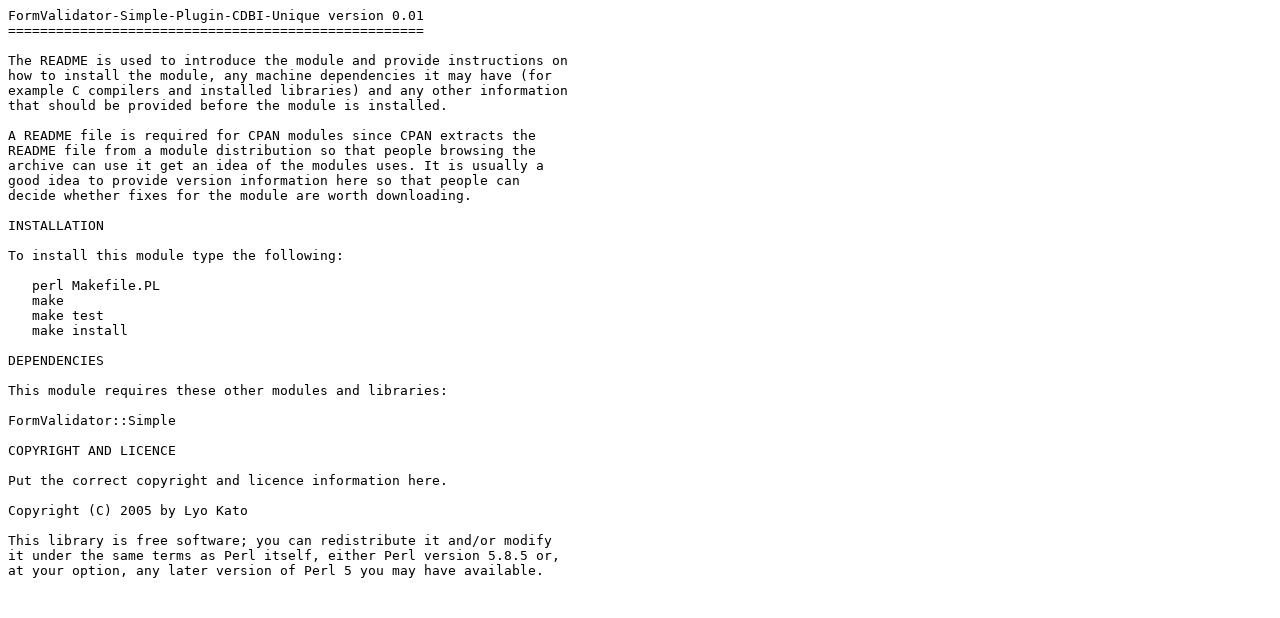

--- FILE ---
content_type: text/plain; charset=UTF-8
request_url: https://ftp.wayne.edu/CPAN/authors/id/L/LY/LYOKATO/FormValidator-Simple-Plugin-CDBI-Unique-0.03.readme
body_size: 1233
content:
FormValidator-Simple-Plugin-CDBI-Unique version 0.01
====================================================

The README is used to introduce the module and provide instructions on
how to install the module, any machine dependencies it may have (for
example C compilers and installed libraries) and any other information
that should be provided before the module is installed.

A README file is required for CPAN modules since CPAN extracts the
README file from a module distribution so that people browsing the
archive can use it get an idea of the modules uses. It is usually a
good idea to provide version information here so that people can
decide whether fixes for the module are worth downloading.

INSTALLATION

To install this module type the following:

   perl Makefile.PL
   make
   make test
   make install

DEPENDENCIES

This module requires these other modules and libraries:

FormValidator::Simple

COPYRIGHT AND LICENCE

Put the correct copyright and licence information here.

Copyright (C) 2005 by Lyo Kato

This library is free software; you can redistribute it and/or modify
it under the same terms as Perl itself, either Perl version 5.8.5 or,
at your option, any later version of Perl 5 you may have available.


